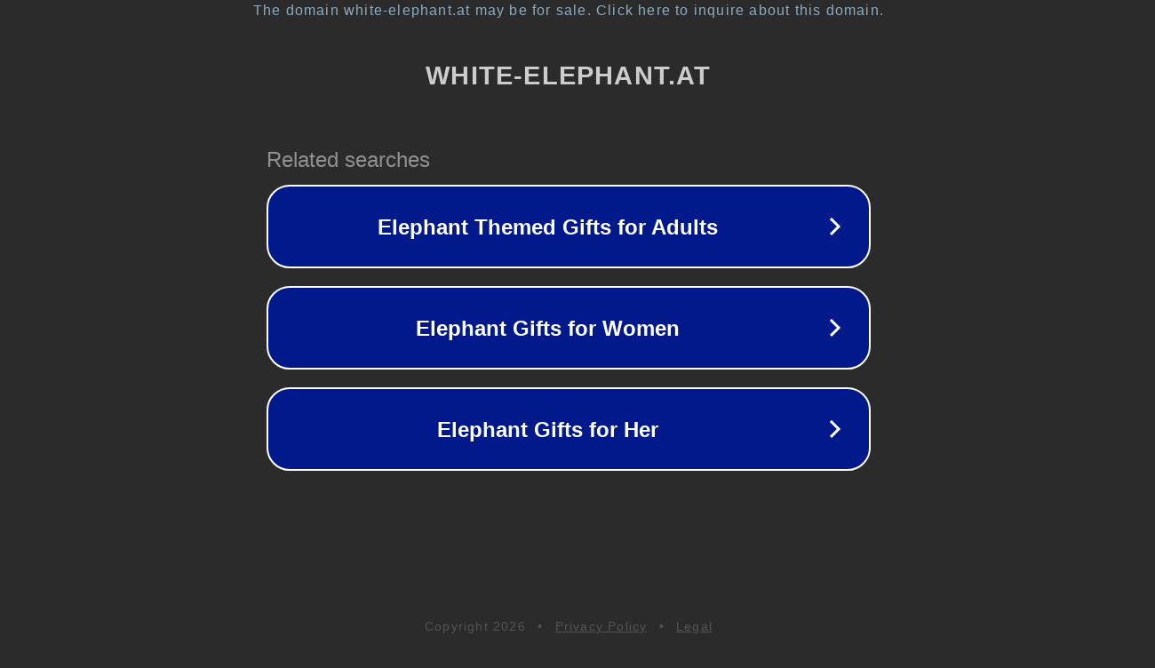

--- FILE ---
content_type: text/html; charset=utf-8
request_url: https://white-elephant.at/these-tara-reid-nudes-will-blow-your-mind
body_size: 1110
content:
<!doctype html>
<html data-adblockkey="MFwwDQYJKoZIhvcNAQEBBQADSwAwSAJBANDrp2lz7AOmADaN8tA50LsWcjLFyQFcb/P2Txc58oYOeILb3vBw7J6f4pamkAQVSQuqYsKx3YzdUHCvbVZvFUsCAwEAAQ==_fAoHlwsumLsj7XlQ1WNNxJPosqcIa4HoslwGolxGmo9VvPMTVJee6nplNJe+LHtkNMIHiDsFmdRmoc0/cPynsA==" lang="en" style="background: #2B2B2B;">
<head>
    <meta charset="utf-8">
    <meta name="viewport" content="width=device-width, initial-scale=1">
    <link rel="icon" href="[data-uri]">
    <link rel="preconnect" href="https://www.google.com" crossorigin>
</head>
<body>
<div id="target" style="opacity: 0"></div>
<script>window.park = "[base64]";</script>
<script src="/bIkjvyOgj.js"></script>
</body>
</html>
